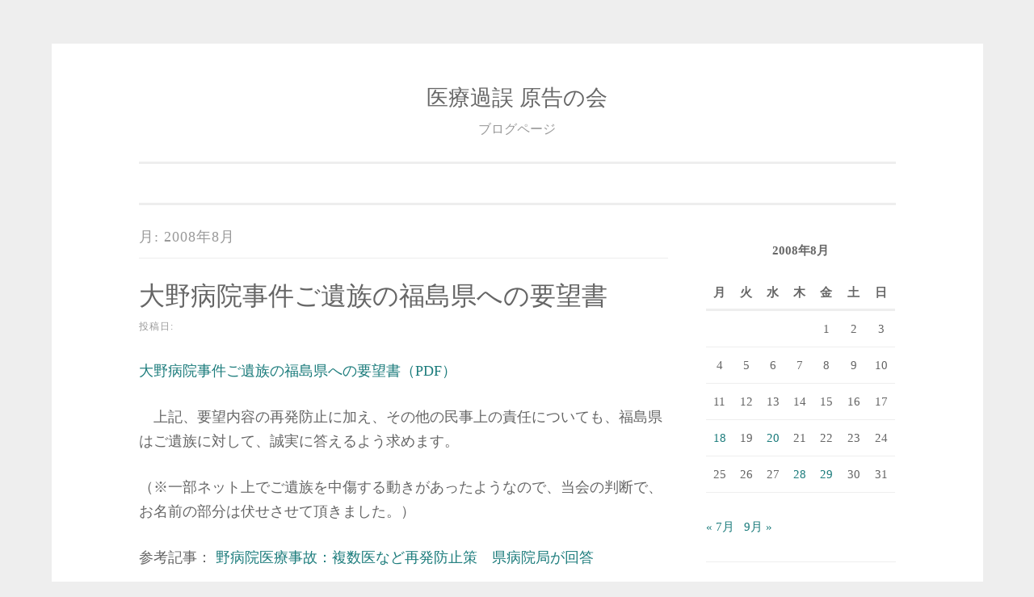

--- FILE ---
content_type: text/html; charset=UTF-8
request_url: https://genkoku.net/wp2/2008/08/
body_size: 54373
content:
<!DOCTYPE html>
<html lang="ja">
<head>
<meta charset="UTF-8">
<meta name="viewport" content="width=device-width, initial-scale=1">
<link rel="profile" href="http://gmpg.org/xfn/11">
<link rel="pingback" href="https://genkoku.net/wp2/xmlrpc.php">

<title>2008年8月 &#8211; 医療過誤 原告の会</title>
<meta name='robots' content='max-image-preview:large' />
<link rel='dns-prefetch' href='//s.w.org' />
<link rel="alternate" type="application/rss+xml" title="医療過誤 原告の会 &raquo; フィード" href="https://genkoku.net/wp2/feed/" />
<link rel="alternate" type="application/rss+xml" title="医療過誤 原告の会 &raquo; コメントフィード" href="https://genkoku.net/wp2/comments/feed/" />
<script type="text/javascript">
window._wpemojiSettings = {"baseUrl":"https:\/\/s.w.org\/images\/core\/emoji\/13.1.0\/72x72\/","ext":".png","svgUrl":"https:\/\/s.w.org\/images\/core\/emoji\/13.1.0\/svg\/","svgExt":".svg","source":{"concatemoji":"https:\/\/genkoku.net\/wp2\/wp-includes\/js\/wp-emoji-release.min.js?ver=5.9.12"}};
/*! This file is auto-generated */
!function(e,a,t){var n,r,o,i=a.createElement("canvas"),p=i.getContext&&i.getContext("2d");function s(e,t){var a=String.fromCharCode;p.clearRect(0,0,i.width,i.height),p.fillText(a.apply(this,e),0,0);e=i.toDataURL();return p.clearRect(0,0,i.width,i.height),p.fillText(a.apply(this,t),0,0),e===i.toDataURL()}function c(e){var t=a.createElement("script");t.src=e,t.defer=t.type="text/javascript",a.getElementsByTagName("head")[0].appendChild(t)}for(o=Array("flag","emoji"),t.supports={everything:!0,everythingExceptFlag:!0},r=0;r<o.length;r++)t.supports[o[r]]=function(e){if(!p||!p.fillText)return!1;switch(p.textBaseline="top",p.font="600 32px Arial",e){case"flag":return s([127987,65039,8205,9895,65039],[127987,65039,8203,9895,65039])?!1:!s([55356,56826,55356,56819],[55356,56826,8203,55356,56819])&&!s([55356,57332,56128,56423,56128,56418,56128,56421,56128,56430,56128,56423,56128,56447],[55356,57332,8203,56128,56423,8203,56128,56418,8203,56128,56421,8203,56128,56430,8203,56128,56423,8203,56128,56447]);case"emoji":return!s([10084,65039,8205,55357,56613],[10084,65039,8203,55357,56613])}return!1}(o[r]),t.supports.everything=t.supports.everything&&t.supports[o[r]],"flag"!==o[r]&&(t.supports.everythingExceptFlag=t.supports.everythingExceptFlag&&t.supports[o[r]]);t.supports.everythingExceptFlag=t.supports.everythingExceptFlag&&!t.supports.flag,t.DOMReady=!1,t.readyCallback=function(){t.DOMReady=!0},t.supports.everything||(n=function(){t.readyCallback()},a.addEventListener?(a.addEventListener("DOMContentLoaded",n,!1),e.addEventListener("load",n,!1)):(e.attachEvent("onload",n),a.attachEvent("onreadystatechange",function(){"complete"===a.readyState&&t.readyCallback()})),(n=t.source||{}).concatemoji?c(n.concatemoji):n.wpemoji&&n.twemoji&&(c(n.twemoji),c(n.wpemoji)))}(window,document,window._wpemojiSettings);
</script>
<style type="text/css">
img.wp-smiley,
img.emoji {
	display: inline !important;
	border: none !important;
	box-shadow: none !important;
	height: 1em !important;
	width: 1em !important;
	margin: 0 0.07em !important;
	vertical-align: -0.1em !important;
	background: none !important;
	padding: 0 !important;
}
</style>
	<link rel='stylesheet' id='wp-block-library-css'  href='https://genkoku.net/wp2/wp-includes/css/dist/block-library/style.min.css?ver=5.9.12' type='text/css' media='all' />
<style id='global-styles-inline-css' type='text/css'>
body{--wp--preset--color--black: #000000;--wp--preset--color--cyan-bluish-gray: #abb8c3;--wp--preset--color--white: #ffffff;--wp--preset--color--pale-pink: #f78da7;--wp--preset--color--vivid-red: #cf2e2e;--wp--preset--color--luminous-vivid-orange: #ff6900;--wp--preset--color--luminous-vivid-amber: #fcb900;--wp--preset--color--light-green-cyan: #7bdcb5;--wp--preset--color--vivid-green-cyan: #00d084;--wp--preset--color--pale-cyan-blue: #8ed1fc;--wp--preset--color--vivid-cyan-blue: #0693e3;--wp--preset--color--vivid-purple: #9b51e0;--wp--preset--gradient--vivid-cyan-blue-to-vivid-purple: linear-gradient(135deg,rgba(6,147,227,1) 0%,rgb(155,81,224) 100%);--wp--preset--gradient--light-green-cyan-to-vivid-green-cyan: linear-gradient(135deg,rgb(122,220,180) 0%,rgb(0,208,130) 100%);--wp--preset--gradient--luminous-vivid-amber-to-luminous-vivid-orange: linear-gradient(135deg,rgba(252,185,0,1) 0%,rgba(255,105,0,1) 100%);--wp--preset--gradient--luminous-vivid-orange-to-vivid-red: linear-gradient(135deg,rgba(255,105,0,1) 0%,rgb(207,46,46) 100%);--wp--preset--gradient--very-light-gray-to-cyan-bluish-gray: linear-gradient(135deg,rgb(238,238,238) 0%,rgb(169,184,195) 100%);--wp--preset--gradient--cool-to-warm-spectrum: linear-gradient(135deg,rgb(74,234,220) 0%,rgb(151,120,209) 20%,rgb(207,42,186) 40%,rgb(238,44,130) 60%,rgb(251,105,98) 80%,rgb(254,248,76) 100%);--wp--preset--gradient--blush-light-purple: linear-gradient(135deg,rgb(255,206,236) 0%,rgb(152,150,240) 100%);--wp--preset--gradient--blush-bordeaux: linear-gradient(135deg,rgb(254,205,165) 0%,rgb(254,45,45) 50%,rgb(107,0,62) 100%);--wp--preset--gradient--luminous-dusk: linear-gradient(135deg,rgb(255,203,112) 0%,rgb(199,81,192) 50%,rgb(65,88,208) 100%);--wp--preset--gradient--pale-ocean: linear-gradient(135deg,rgb(255,245,203) 0%,rgb(182,227,212) 50%,rgb(51,167,181) 100%);--wp--preset--gradient--electric-grass: linear-gradient(135deg,rgb(202,248,128) 0%,rgb(113,206,126) 100%);--wp--preset--gradient--midnight: linear-gradient(135deg,rgb(2,3,129) 0%,rgb(40,116,252) 100%);--wp--preset--duotone--dark-grayscale: url('#wp-duotone-dark-grayscale');--wp--preset--duotone--grayscale: url('#wp-duotone-grayscale');--wp--preset--duotone--purple-yellow: url('#wp-duotone-purple-yellow');--wp--preset--duotone--blue-red: url('#wp-duotone-blue-red');--wp--preset--duotone--midnight: url('#wp-duotone-midnight');--wp--preset--duotone--magenta-yellow: url('#wp-duotone-magenta-yellow');--wp--preset--duotone--purple-green: url('#wp-duotone-purple-green');--wp--preset--duotone--blue-orange: url('#wp-duotone-blue-orange');--wp--preset--font-size--small: 13px;--wp--preset--font-size--medium: 20px;--wp--preset--font-size--large: 36px;--wp--preset--font-size--x-large: 42px;}.has-black-color{color: var(--wp--preset--color--black) !important;}.has-cyan-bluish-gray-color{color: var(--wp--preset--color--cyan-bluish-gray) !important;}.has-white-color{color: var(--wp--preset--color--white) !important;}.has-pale-pink-color{color: var(--wp--preset--color--pale-pink) !important;}.has-vivid-red-color{color: var(--wp--preset--color--vivid-red) !important;}.has-luminous-vivid-orange-color{color: var(--wp--preset--color--luminous-vivid-orange) !important;}.has-luminous-vivid-amber-color{color: var(--wp--preset--color--luminous-vivid-amber) !important;}.has-light-green-cyan-color{color: var(--wp--preset--color--light-green-cyan) !important;}.has-vivid-green-cyan-color{color: var(--wp--preset--color--vivid-green-cyan) !important;}.has-pale-cyan-blue-color{color: var(--wp--preset--color--pale-cyan-blue) !important;}.has-vivid-cyan-blue-color{color: var(--wp--preset--color--vivid-cyan-blue) !important;}.has-vivid-purple-color{color: var(--wp--preset--color--vivid-purple) !important;}.has-black-background-color{background-color: var(--wp--preset--color--black) !important;}.has-cyan-bluish-gray-background-color{background-color: var(--wp--preset--color--cyan-bluish-gray) !important;}.has-white-background-color{background-color: var(--wp--preset--color--white) !important;}.has-pale-pink-background-color{background-color: var(--wp--preset--color--pale-pink) !important;}.has-vivid-red-background-color{background-color: var(--wp--preset--color--vivid-red) !important;}.has-luminous-vivid-orange-background-color{background-color: var(--wp--preset--color--luminous-vivid-orange) !important;}.has-luminous-vivid-amber-background-color{background-color: var(--wp--preset--color--luminous-vivid-amber) !important;}.has-light-green-cyan-background-color{background-color: var(--wp--preset--color--light-green-cyan) !important;}.has-vivid-green-cyan-background-color{background-color: var(--wp--preset--color--vivid-green-cyan) !important;}.has-pale-cyan-blue-background-color{background-color: var(--wp--preset--color--pale-cyan-blue) !important;}.has-vivid-cyan-blue-background-color{background-color: var(--wp--preset--color--vivid-cyan-blue) !important;}.has-vivid-purple-background-color{background-color: var(--wp--preset--color--vivid-purple) !important;}.has-black-border-color{border-color: var(--wp--preset--color--black) !important;}.has-cyan-bluish-gray-border-color{border-color: var(--wp--preset--color--cyan-bluish-gray) !important;}.has-white-border-color{border-color: var(--wp--preset--color--white) !important;}.has-pale-pink-border-color{border-color: var(--wp--preset--color--pale-pink) !important;}.has-vivid-red-border-color{border-color: var(--wp--preset--color--vivid-red) !important;}.has-luminous-vivid-orange-border-color{border-color: var(--wp--preset--color--luminous-vivid-orange) !important;}.has-luminous-vivid-amber-border-color{border-color: var(--wp--preset--color--luminous-vivid-amber) !important;}.has-light-green-cyan-border-color{border-color: var(--wp--preset--color--light-green-cyan) !important;}.has-vivid-green-cyan-border-color{border-color: var(--wp--preset--color--vivid-green-cyan) !important;}.has-pale-cyan-blue-border-color{border-color: var(--wp--preset--color--pale-cyan-blue) !important;}.has-vivid-cyan-blue-border-color{border-color: var(--wp--preset--color--vivid-cyan-blue) !important;}.has-vivid-purple-border-color{border-color: var(--wp--preset--color--vivid-purple) !important;}.has-vivid-cyan-blue-to-vivid-purple-gradient-background{background: var(--wp--preset--gradient--vivid-cyan-blue-to-vivid-purple) !important;}.has-light-green-cyan-to-vivid-green-cyan-gradient-background{background: var(--wp--preset--gradient--light-green-cyan-to-vivid-green-cyan) !important;}.has-luminous-vivid-amber-to-luminous-vivid-orange-gradient-background{background: var(--wp--preset--gradient--luminous-vivid-amber-to-luminous-vivid-orange) !important;}.has-luminous-vivid-orange-to-vivid-red-gradient-background{background: var(--wp--preset--gradient--luminous-vivid-orange-to-vivid-red) !important;}.has-very-light-gray-to-cyan-bluish-gray-gradient-background{background: var(--wp--preset--gradient--very-light-gray-to-cyan-bluish-gray) !important;}.has-cool-to-warm-spectrum-gradient-background{background: var(--wp--preset--gradient--cool-to-warm-spectrum) !important;}.has-blush-light-purple-gradient-background{background: var(--wp--preset--gradient--blush-light-purple) !important;}.has-blush-bordeaux-gradient-background{background: var(--wp--preset--gradient--blush-bordeaux) !important;}.has-luminous-dusk-gradient-background{background: var(--wp--preset--gradient--luminous-dusk) !important;}.has-pale-ocean-gradient-background{background: var(--wp--preset--gradient--pale-ocean) !important;}.has-electric-grass-gradient-background{background: var(--wp--preset--gradient--electric-grass) !important;}.has-midnight-gradient-background{background: var(--wp--preset--gradient--midnight) !important;}.has-small-font-size{font-size: var(--wp--preset--font-size--small) !important;}.has-medium-font-size{font-size: var(--wp--preset--font-size--medium) !important;}.has-large-font-size{font-size: var(--wp--preset--font-size--large) !important;}.has-x-large-font-size{font-size: var(--wp--preset--font-size--x-large) !important;}
</style>
<link rel='stylesheet' id='sosimple-style-css'  href='https://genkoku.net/wp2/wp-content/themes/sosimple/style.css?ver=5.9.12' type='text/css' media='all' />
<link rel='stylesheet' id='genericons-css'  href='https://genkoku.net/wp2/wp-content/themes/sosimple/genericons/genericons.css?ver=3.0.3' type='text/css' media='all' />
<script type='text/javascript' src='https://genkoku.net/wp2/wp-includes/js/jquery/jquery.min.js?ver=3.6.0' id='jquery-core-js'></script>
<script type='text/javascript' src='https://genkoku.net/wp2/wp-includes/js/jquery/jquery-migrate.min.js?ver=3.3.2' id='jquery-migrate-js'></script>
<link rel="https://api.w.org/" href="https://genkoku.net/wp2/wp-json/" /><link rel="EditURI" type="application/rsd+xml" title="RSD" href="https://genkoku.net/wp2/xmlrpc.php?rsd" />
<link rel="wlwmanifest" type="application/wlwmanifest+xml" href="https://genkoku.net/wp2/wp-includes/wlwmanifest.xml" /> 
<meta name="generator" content="WordPress 5.9.12" />
<style type="text/css">.recentcomments a{display:inline !important;padding:0 !important;margin:0 !important;}</style></head>

<body class="archive date">
<div id="page" class="hfeed site">
	<a class="skip-link screen-reader-text" href="#content">コンテンツへスキップ</a>

	<header id="masthead" class="site-header" role="banner">
		<div class="site-branding">
						
						    <hgroup>
			        <h1 class='site-title'><a href='https://genkoku.net/wp2/' title='医療過誤 原告の会' rel='home'>医療過誤 原告の会</a></h1>
			        <h2 class='site-description'>ブログページ</h2>
			    </hgroup>
					</div><!-- .site-branding -->

		<nav id="site-navigation" class="main-navigation" role="navigation">
			<button class="menu-toggle" aria-controls="primary-menu" aria-expanded="false">メインメニュー</button>
			<div id="primary-menu" class="menu"></div>
		</nav><!-- #site-navigation -->
	</header><!-- #masthead -->

	<div class="sosimple-breadcrumbs">
			</div><!-- .sosimple-breadcrumbs -->

	

	<div id="content" class="site-content">

	<div id="primary" class="content-area">
		<main id="main" class="site-main" role="main">

		
			<header class="page-header">
				<h1 class="page-title">月: <span>2008年8月</span></h1>			</header><!-- .page-header -->

						
				
<article id="post-127" class="post-127 post type-post status-publish format-standard hentry category-3">
	<header class="entry-header">
		<h1 class="entry-title"><a href="https://genkoku.net/wp2/2008/08/29/%e5%a4%a7%e9%87%8e%e7%97%85%e9%99%a2%e4%ba%8b%e4%bb%b6%e3%81%94%e9%81%ba%e6%97%8f%e3%81%ae%e7%a6%8f%e5%b3%b6%e7%9c%8c%e3%81%b8%e3%81%ae%e8%a6%81%e6%9c%9b%e6%9b%b8/" rel="bookmark">大野病院事件ご遺族の福島県への要望書</a></h1>
				<div class="entry-meta">
			<span class="posted-on">投稿日: <a href="https://genkoku.net/wp2/2008/08/29/%e5%a4%a7%e9%87%8e%e7%97%85%e9%99%a2%e4%ba%8b%e4%bb%b6%e3%81%94%e9%81%ba%e6%97%8f%e3%81%ae%e7%a6%8f%e5%b3%b6%e7%9c%8c%e3%81%b8%e3%81%ae%e8%a6%81%e6%9c%9b%e6%9b%b8/" rel="bookmark"><time class="entry-date published updated" datetime="2008-08-29T22:18:53+09:00">2008年8月29日</time></a></span><span class="byline"> 投稿者: <span class="author vcard"><a class="url fn n" href="https://genkoku.net/wp2/author/genkoku/">genkoku</a></span></span>		</div><!-- .entry-meta -->
			</header><!-- .entry-header -->
		<div class="entry-content">

	<p><a href="http://genkoku.net/wp/wp-content/uploads/2008/08/ono.pdf" target="_blank">大野病院事件ご遺族の福島県への要望書（PDF）</a></p>
<p>　上記、要望内容の再発防止に加え、その他の民事上の責任についても、福島県はご遺族に対して、誠実に答えるよう求めます。</p>
<p>（※一部ネット上でご遺族を中傷する動きがあったようなので、当会の判断で、お名前の部分は伏せさせて頂きました。）</p>
<p>参考記事： <a href="http://mainichi.jp/area/fukushima/news/20081017ddlk07040179000c.html" target="_blank">野病院医療事故：複数医など再発防止策　県病院局が回答</a></p>
			</div><!-- .entry-content -->

	<footer class="entry-footer">
		<span class="cat-links">カテゴリー: <a href="https://genkoku.net/wp2/category/%e3%82%aa%e3%83%94%e3%83%8b%e3%82%aa%e3%83%b3/" rel="category tag">オピニオン</a></span><span class="comments-link"><a href="https://genkoku.net/wp2/2008/08/29/%e5%a4%a7%e9%87%8e%e7%97%85%e9%99%a2%e4%ba%8b%e4%bb%b6%e3%81%94%e9%81%ba%e6%97%8f%e3%81%ae%e7%a6%8f%e5%b3%b6%e7%9c%8c%e3%81%b8%e3%81%ae%e8%a6%81%e6%9c%9b%e6%9b%b8/#comments">41件のコメント</a></span>	</footer><!-- .entry-footer -->
</article><!-- #post-## -->

			
				
<article id="post-125" class="post-125 post type-post status-publish format-standard hentry category-3 category-11 category-12">
	<header class="entry-header">
		<h1 class="entry-title"><a href="https://genkoku.net/wp2/2008/08/28/%e5%85%ac%e6%ad%a3%e4%b8%ad%e7%ab%8b%e3%81%aa%e5%8c%bb%e7%99%82%e4%ba%8b%e6%95%85%e3%81%ae%e5%8e%9f%e5%9b%a0%e8%aa%bf%e6%9f%bb%e3%83%bb%e5%86%8d%e7%99%ba%e9%98%b2%e6%ad%a2%e5%88%b6%e5%ba%a6%e3%81%ae/" rel="bookmark">公正中立な医療事故の原因調査・再発防止制度の早期設立を、舛添要一厚生労働大臣に要請しました。</a></h1>
				<div class="entry-meta">
			<span class="posted-on">投稿日: <a href="https://genkoku.net/wp2/2008/08/28/%e5%85%ac%e6%ad%a3%e4%b8%ad%e7%ab%8b%e3%81%aa%e5%8c%bb%e7%99%82%e4%ba%8b%e6%95%85%e3%81%ae%e5%8e%9f%e5%9b%a0%e8%aa%bf%e6%9f%bb%e3%83%bb%e5%86%8d%e7%99%ba%e9%98%b2%e6%ad%a2%e5%88%b6%e5%ba%a6%e3%81%ae/" rel="bookmark"><time class="entry-date published updated" datetime="2008-08-28T15:50:04+09:00">2008年8月28日</time></a></span><span class="byline"> 投稿者: <span class="author vcard"><a class="url fn n" href="https://genkoku.net/wp2/author/genkoku/">genkoku</a></span></span>		</div><!-- .entry-meta -->
			</header><!-- .entry-header -->
		<div class="entry-content">

	<p>27日、 本会と医療事故市民オンブズマン・メディオ、医療情報の公開・開示を求める市民の会、医療の良心を守る市民の会、陣痛促進剤による被害を考える会、東京女子医大病院 患者家族連絡会の６団体は、大野病院事件のご遺族と共に舛添要一厚生労働大臣に面会し、公正中立な医療事故の原因調査・再発防止制度の早期設立を要請しました。</p>
<p align="center"><a href="http://www.genkoku.jp/uploads/c8eec9af6fb0_DE4B/080827164516.jpg"><img style="border-top-width: 0px; border-left-width: 0px; border-bottom-width: 0px; border-right-width: 0px" height="184" alt="要望を受け取る舛添大臣" src="http://www.genkoku.jp/uploads/c8eec9af6fb0_DE4B/080827164516_thumb.jpg" width="244" border="0"/></a></p>
<p>本会会長の宮脇は大臣に、<br />　<strong>「診療行為により予期しない結果が生じた場合、本来医療機関に原因調査と患者・遺族への説明責任があるにも関わらず、これらの責任が不十分な医療機関は、いまだに存在しています。<br />　公的な原因調査のシステムが存在しないために、納得いく説明を得られなかった患者・遺族は、やむおえず裁判に追い込まれています。<br />　ところが民事裁判においては、もともと医療機関にあった説明責任が、（通常）専門知識も証拠を集める能力もない患者・遺族に、立証責任という形で転嫁されるため、たとえ医療ミスによる被害であっても、立証できず涙をのむ患者・遺族が出ています。<br />　公的な原因調査のシステムが設立されることによって、正確な事実認定と、再発防止、医療過誤と判明した場合の適切な補償が、裁判に至る前に行われ、患者の納得</strong><strong>、およびその結果として、医療訴訟が減ることを切に期待しています。」<br /></strong>と伝えました。</p>
<p>舛添大臣からは、医療安全調査委員会設置法案を、秋の臨時国会で、議員立法の形で提出したいとの回答があり、「最初から１００％（の制度）にならないかもしれないが、早期に動かして、医師や患者の意見を取り入れながら、少しでもいい制度にしていきたい。」と、<strong>制度実現へ強い意欲</strong>を示されました。</p>
<p align="center"><a href="http://www.genkoku.jp/uploads/c8eec9af6fb0_DE4B/080827164842.jpg"><img loading="lazy" style="border-top-width: 0px; border-left-width: 0px; border-bottom-width: 0px; border-right-width: 0px" height="184" alt="制度実現へ強い意欲を表す舛添大臣" src="http://www.genkoku.jp/uploads/c8eec9af6fb0_DE4B/080827164842_thumb.jpg" width="244" border="0"/></a></p>
			</div><!-- .entry-content -->

	<footer class="entry-footer">
		<span class="cat-links">カテゴリー: <a href="https://genkoku.net/wp2/category/%e3%82%aa%e3%83%94%e3%83%8b%e3%82%aa%e3%83%b3/" rel="category tag">オピニオン</a>・<a href="https://genkoku.net/wp2/category/%e5%8c%bb%e7%99%82%e4%ba%8b%e6%95%85%e8%aa%bf/" rel="category tag">医療事故調</a>・<a href="https://genkoku.net/wp2/category/%e5%8e%9a%e5%8a%b4%e7%9c%81/" rel="category tag">厚労省</a></span><span class="comments-link"><a href="https://genkoku.net/wp2/2008/08/28/%e5%85%ac%e6%ad%a3%e4%b8%ad%e7%ab%8b%e3%81%aa%e5%8c%bb%e7%99%82%e4%ba%8b%e6%95%85%e3%81%ae%e5%8e%9f%e5%9b%a0%e8%aa%bf%e6%9f%bb%e3%83%bb%e5%86%8d%e7%99%ba%e9%98%b2%e6%ad%a2%e5%88%b6%e5%ba%a6%e3%81%ae/#comments">2件のコメント</a></span>	</footer><!-- .entry-footer -->
</article><!-- #post-## -->

			
				
<article id="post-124" class="post-124 post type-post status-publish format-standard hentry category-3 category-6 category-9 category-15">
	<header class="entry-header">
		<h1 class="entry-title"><a href="https://genkoku.net/wp2/2008/08/20/%e7%a6%8f%e5%b3%b6%e7%9c%8c%e7%ab%8b%e5%a4%a7%e9%87%8e%e7%97%85%e9%99%a2%e7%94%a3%e5%a9%a6%e4%ba%ba%e7%a7%91%e4%ba%8b%e4%bb%b6%e3%81%ab%e3%81%a4%e3%81%84%e3%81%a6%e3%81%ae%e3%82%b3%e3%83%a1%e3%83%b3/" rel="bookmark">福島県立大野病院 産婦人科事件についてのコメント</a></h1>
				<div class="entry-meta">
			<span class="posted-on">投稿日: <a href="https://genkoku.net/wp2/2008/08/20/%e7%a6%8f%e5%b3%b6%e7%9c%8c%e7%ab%8b%e5%a4%a7%e9%87%8e%e7%97%85%e9%99%a2%e7%94%a3%e5%a9%a6%e4%ba%ba%e7%a7%91%e4%ba%8b%e4%bb%b6%e3%81%ab%e3%81%a4%e3%81%84%e3%81%a6%e3%81%ae%e3%82%b3%e3%83%a1%e3%83%b3/" rel="bookmark"><time class="entry-date published updated" datetime="2008-08-20T16:47:54+09:00">2008年8月20日</time></a></span><span class="byline"> 投稿者: <span class="author vcard"><a class="url fn n" href="https://genkoku.net/wp2/author/genkoku/">genkoku</a></span></span>		</div><!-- .entry-meta -->
			</header><!-- .entry-header -->
		<div class="entry-content">

	<p>大野病院事件についてマスコミよりコメントを求められたため、下記のように答えました。</p>
<hr />
<div align="right">
<p>2008年8月20日<br />医療過誤原告の会<br />会長　宮脇正和</p>
</div>
<p>① 私は1983年に娘を医療過誤で亡くし、10年間の医療過誤裁判の後、病院側の全面謝罪で和解しました。　医療過誤原告の会の会員は、医療被害者として、これまで医療事故の際の説明や、医療過誤裁判の場で、カルテの改ざんや、証拠のねつ造・隠蔽、医療者の事実と全く異なるウソの証言に少なからず遭遇し、医療界に対する信頼を打ち砕かれてきました。</p>
<p>② 私たち被害者の願いは、「医療事故の事実から真摯に学び、事故の再発防止に役立てていただきたい」と言うことです。</p>
<p>③ 無罪判決ではあるが、裁判の過程で事故調査委員会報告以上に、事故の真相が明らかになった意義は大きい。</p>
<p>④ 判決結果は、医療界が今回の事件から謙虚に教訓を受け止めることになるか、心配している。</p>
<p>⑤ 国民が望んでいることは、安全なお産であり、リスクが予想されるお産については、事前の対策（複数の医師体制、対応設備のある病院に送る、輸血の準備をしておく）をしっかりとることが、大野病院事件の最大の教訓ではないでしょうか。<br />　今後、医療界がお産における安産対策を一層進めることが、遺族や国民の願いに応えることではないか。</p>
<p>⑥ 医療関係者に望むことは、事故の事実を真摯に公表してほしい。そのことが患者と医療機関の、率直な信頼関係を築くことになり、はじめて、医療事故の教訓を、安全対策に生かせることにつながる。</p>
<p>⑦ 現在、医療安全調査委員会等、死因究明を行う第三者機関の設置法案が議論されているが、医療者が自律的に事故を教訓化することにより、国民の信頼を広げるよう期待している。</p>
			</div><!-- .entry-content -->

	<footer class="entry-footer">
		<span class="cat-links">カテゴリー: <a href="https://genkoku.net/wp2/category/%e3%82%aa%e3%83%94%e3%83%8b%e3%82%aa%e3%83%b3/" rel="category tag">オピニオン</a>・<a href="https://genkoku.net/wp2/category/%e3%83%9e%e3%82%b9%e3%82%b3%e3%83%9f/" rel="category tag">マスコミ</a>・<a href="https://genkoku.net/wp2/category/%e5%88%91%e4%ba%8b/" rel="category tag">刑事</a>・<a href="https://genkoku.net/wp2/category/%e8%a3%81%e5%88%a4/" rel="category tag">裁判</a></span><span class="comments-link"><a href="https://genkoku.net/wp2/2008/08/20/%e7%a6%8f%e5%b3%b6%e7%9c%8c%e7%ab%8b%e5%a4%a7%e9%87%8e%e7%97%85%e9%99%a2%e7%94%a3%e5%a9%a6%e4%ba%ba%e7%a7%91%e4%ba%8b%e4%bb%b6%e3%81%ab%e3%81%a4%e3%81%84%e3%81%a6%e3%81%ae%e3%82%b3%e3%83%a1%e3%83%b3/#comments">49件のコメント</a></span>	</footer><!-- .entry-footer -->
</article><!-- #post-## -->

			
				
<article id="post-123" class="post-123 post type-post status-publish format-standard hentry category-4 category-15">
	<header class="entry-header">
		<h1 class="entry-title"><a href="https://genkoku.net/wp2/2008/08/18/%e4%bc%9a%e5%93%a1%e3%82%88%e3%82%8a%e3%81%8a%e7%9f%a5%e3%82%89%e3%81%9b/" rel="bookmark">会員よりお知らせ</a></h1>
				<div class="entry-meta">
			<span class="posted-on">投稿日: <a href="https://genkoku.net/wp2/2008/08/18/%e4%bc%9a%e5%93%a1%e3%82%88%e3%82%8a%e3%81%8a%e7%9f%a5%e3%82%89%e3%81%9b/" rel="bookmark"><time class="entry-date published updated" datetime="2008-08-18T05:16:46+09:00">2008年8月18日</time></a></span><span class="byline"> 投稿者: <span class="author vcard"><a class="url fn n" href="https://genkoku.net/wp2/author/genkoku/">genkoku</a></span></span>		</div><!-- .entry-meta -->
			</header><!-- .entry-header -->
		<div class="entry-content">

	<p>会員より下記依頼がありましたので、ご案内します。</p>
<blockquote>
<p><u>傍聴のお願い</u></p>
<p>横浜市立大学附属病院を被告とする医療事故訴訟<br />原告側代表　斉藤正人（090－1106－6950）<u></u></p>
<p><u>証人尋問のお知らせ</u></p>
<p>１．場所：<br />横浜地方裁判所　５階５０３号法廷<br />（使用法廷は変わることがありますので、当日１階の掲示板でご確認ください）　</p>
<p>２．日時：<br />９月３日（水）午後１時２０分から（途中での出入りも可能）</p>
<p>３．内容：<br />１）原告の父斉藤正人への尋問　約60分<br />２）市大附属病院の医師への尋問　約120分<br />原告側弁護士　岡本秀雄　渡辺玲子　森田　明</p>
<p>平成８年６月１７日、娘瑞季（原告）が、けいれん重積発作のため、横浜市大附属浦舟病院に入院し、同年７月２６日に退院しました。しかし退院時には、重度の脳障害を負ってしまい、元気な時の面影はなくなってしまいました。いまも障害を抱えた生活が続いています。</p>
<p>病院側のつじつまの合わない説明にほんろうされ、平成１８年にようやく提訴に至りました。このたび上記のとおり証人尋問を行うことになりましたので、傍聴くださいますようお願いします。</p>
<p>裁判の争点</p>
<p>① 適切な治療を行わなかった過失</p>
<p>他病院から救急で転院してきたにもかかわらず、入院後症状を軽視して、けいれん重積発作が起きているにもかかわらず適切な治療を怠ったこと。けいれん重積発作があった６月１７日の段階で、ＩＣＵに移すなど速やかに対処すべきであった。</p>
<p>② 必要がないにもかかわらず危険性の高い治療を行った過失</p>
<p>被告病院は裁判で、入院後けいれん重積発作はなかったといい続けている。もしそうだとしたら、６月２０日段階で被告がネンブタール（薬品名ペントバルビタール）の持続点滴を開始したことは、同療法の危険性を無視するもので、適応を欠く治療。</p>
<p>③ 説明義務違反</p>
<p>被告病院は、原告の症状や行った治療についてほとんど説明をしていない。特に危険性が高く、症状の重いときにのみ行うネンブタール持続点滴療法を実施するについても、その場にいた原告の両親に何の説明もしていない。</p>
<p>事案の特徴</p>
<p>空白のカルテ</p>
<p>この事件で注目されるのは、カルテの初期の部分の記載が、まるでレポートの様にかかれており、書き直されたようになっていることです。また、重要な時期のカルテの記載が３日間にわたり白紙になっていることです。</p>
<p>原告の症状についての後日の説明も明確でなく、原告側が納得できないままに説明を拒否されてしまいました。裁判になると、それまで重症だといっていたのに、けいれん重積発作は一度もなかったと言い出すなど、一貫しない対応をしています。</p>
<p>医療か研究か</p>
<p>このケースは原告側の知らないうちに、学術論文に書かれて発表されています。治療のやり方自体、実験的なものだったのではないか研究材料にされたのではないかとの思いがあります。</p>
</blockquote>
			</div><!-- .entry-content -->

	<footer class="entry-footer">
		<span class="cat-links">カテゴリー: <a href="https://genkoku.net/wp2/category/%e3%81%8a%e7%9f%a5%e3%82%89%e3%81%9b/" rel="category tag">お知らせ</a>・<a href="https://genkoku.net/wp2/category/%e8%a3%81%e5%88%a4/" rel="category tag">裁判</a></span><span class="comments-link"><a href="https://genkoku.net/wp2/2008/08/18/%e4%bc%9a%e5%93%a1%e3%82%88%e3%82%8a%e3%81%8a%e7%9f%a5%e3%82%89%e3%81%9b/#respond">コメントを残す</a></span>	</footer><!-- .entry-footer -->
</article><!-- #post-## -->

			
			
		
		</main><!-- #main -->
	</div><!-- #primary -->


<div id="secondary" class="widget-area" role="complementary">
	<aside id="calendar-2" class="widget widget_calendar"><div id="calendar_wrap" class="calendar_wrap"><table id="wp-calendar" class="wp-calendar-table">
	<caption>2008年8月</caption>
	<thead>
	<tr>
		<th scope="col" title="月曜日">月</th>
		<th scope="col" title="火曜日">火</th>
		<th scope="col" title="水曜日">水</th>
		<th scope="col" title="木曜日">木</th>
		<th scope="col" title="金曜日">金</th>
		<th scope="col" title="土曜日">土</th>
		<th scope="col" title="日曜日">日</th>
	</tr>
	</thead>
	<tbody>
	<tr>
		<td colspan="4" class="pad">&nbsp;</td><td>1</td><td>2</td><td>3</td>
	</tr>
	<tr>
		<td>4</td><td>5</td><td>6</td><td>7</td><td>8</td><td>9</td><td>10</td>
	</tr>
	<tr>
		<td>11</td><td>12</td><td>13</td><td>14</td><td>15</td><td>16</td><td>17</td>
	</tr>
	<tr>
		<td><a href="https://genkoku.net/wp2/2008/08/18/" aria-label="2008年8月18日 に投稿を公開">18</a></td><td>19</td><td><a href="https://genkoku.net/wp2/2008/08/20/" aria-label="2008年8月20日 に投稿を公開">20</a></td><td>21</td><td>22</td><td>23</td><td>24</td>
	</tr>
	<tr>
		<td>25</td><td>26</td><td>27</td><td><a href="https://genkoku.net/wp2/2008/08/28/" aria-label="2008年8月28日 に投稿を公開">28</a></td><td><a href="https://genkoku.net/wp2/2008/08/29/" aria-label="2008年8月29日 に投稿を公開">29</a></td><td>30</td><td>31</td>
	</tr>
	</tbody>
	</table><nav aria-label="前と次の月" class="wp-calendar-nav">
		<span class="wp-calendar-nav-prev"><a href="https://genkoku.net/wp2/2008/07/">&laquo; 7月</a></span>
		<span class="pad">&nbsp;</span>
		<span class="wp-calendar-nav-next"><a href="https://genkoku.net/wp2/2008/09/">9月 &raquo;</a></span>
	</nav></div></aside><aside id="search-2" class="widget widget_search"><form role="search" method="get" class="search-form" action="https://genkoku.net/wp2/">
				<label>
					<span class="screen-reader-text">検索:</span>
					<input type="search" class="search-field" placeholder="検索&hellip;" value="" name="s" />
				</label>
				<input type="submit" class="search-submit" value="検索" />
			</form></aside>
		<aside id="recent-posts-2" class="widget widget_recent_entries">
		<h1 class="widget-title">最近の投稿</h1>
		<ul>
											<li>
					<a href="https://genkoku.net/wp2/2026/01/05/%ef%bc%91%e6%9c%88%e4%bb%a5%e9%99%8d%e3%81%ae%e9%9b%86%e4%bc%9a%ef%bd%a5%e3%82%a4%e3%83%99%e3%83%b3%e3%83%88%e3%81%ae%e3%81%8a%e7%9f%a5%e3%82%89%e3%81%9b-6/">１月以降の集会･イベントのお知らせ</a>
											<span class="post-date">2026年1月5日</span>
									</li>
											<li>
					<a href="https://genkoku.net/wp2/2025/12/08/%ef%bc%91%ef%bc%92%e6%9c%88%e4%bb%a5%e9%99%8d%e3%81%ae%e9%9b%86%e4%bc%9a%ef%bd%a5%e3%82%a4%e3%83%99%e3%83%b3%e3%83%88%e3%81%ae%e3%81%8a%e7%9f%a5%e3%82%89%e3%81%9b-6/">１２月以降の集会･イベントのお知らせ</a>
											<span class="post-date">2025年12月8日</span>
									</li>
											<li>
					<a href="https://genkoku.net/wp2/2025/10/14/%e8%a3%81%e5%88%a4%e5%82%8d%e8%81%b4%e6%94%af%e6%8f%b4%e3%81%ae%e3%81%8a%e9%a1%98%e3%81%84%ef%bc%88%ef%bc%91%ef%bc%91%e6%9c%88%e4%bb%a5%e9%99%8d%ef%bc%89-6/">裁判傍聴支援のお願い（１２月以降）</a>
											<span class="post-date">2025年10月14日</span>
									</li>
											<li>
					<a href="https://genkoku.net/wp2/2025/10/14/%ef%bc%91%ef%bc%91%e6%9c%88%e4%bb%a5%e9%99%8d%e3%81%ae%e9%9b%86%e4%bc%9a%ef%bd%a5%e3%82%a4%e3%83%99%e3%83%b3%e3%83%88%e3%81%ae%e3%81%8a%e7%9f%a5%e3%82%89%e3%81%9b-6/">１１月以降の集会･イベントのお知らせ</a>
											<span class="post-date">2025年10月14日</span>
									</li>
											<li>
					<a href="https://genkoku.net/wp2/2025/10/04/%e8%a3%81%e5%88%a4%e5%82%8d%e8%81%b4%e6%94%af%e6%8f%b4%e3%81%ae%e3%81%8a%e9%a1%98%e3%81%84%ef%bc%88%ef%bc%91%ef%bc%90%e6%9c%88%e4%bb%a5%e9%99%8d%ef%bc%89-7/">裁判傍聴支援のお願い（１０月以降）</a>
											<span class="post-date">2025年10月4日</span>
									</li>
					</ul>

		</aside><aside id="recent-comments-2" class="widget widget_recent_comments"><h1 class="widget-title">最近のコメント</h1><ul id="recentcomments"><li class="recentcomments"><a href="https://genkoku.net/wp2/2013/10/07/%e8%a3%81%e5%88%a4%e5%82%8d%e8%81%b4%e3%81%ae%e3%81%8a%e9%a1%98%e3%81%84-3/#comment-728">裁判傍聴のお願い</a> に <span class="comment-author-link">伊藤武二</span> より</li><li class="recentcomments"><a href="https://genkoku.net/wp2/2009/04/03/%e5%8c%bb%e7%99%82%e8%a8%b4%e8%a8%9f%e3%81%af%e3%80%81%e8%aa%ac%e6%98%8e%e4%b8%8d%e8%b6%b3%e3%81%8c%e5%8e%9f%e5%9b%a0%e3%80%82%e6%82%a3%e8%80%85%e3%81%ae%e3%81%9b%e3%81%84%e3%81%98%e3%82%83%e3%81%aa/#comment-429">医療訴訟が起こるのは患者のせいじゃない。</a> に <span class="comment-author-link">ファッション</span> より</li><li class="recentcomments"><a href="https://genkoku.net/wp2/2008/03/14/%e4%bc%9a%e5%93%a1%e3%81%ae%e4%ba%8b%e4%bb%b6%e3%81%8c%e9%96%a2%e8%a5%bf%e3%83%86%e3%83%ac%e3%83%93%e3%81%a7%e7%89%b9%e9%9b%86/#comment-29">会員の事件が関西テレビ「スーパーニュースアンカー」で特集</a> に <span class="comment-author-link">財布 店舗</span> より</li><li class="recentcomments"><a href="https://genkoku.net/wp2/2009/06/15/%e5%8c%bb%e7%99%82%e8%a3%81%e5%88%a4%e3%81%a8%e5%8c%bb%e7%99%82%ef%bd%81%ef%bd%84%ef%bd%92%e3%81%ab%e3%81%a4%e3%81%84%e3%81%a6%e8%80%83%e3%81%88%e3%82%8b%e3%82%b7%e3%83%b3%e3%83%9d%e3%82%b8%e3%82%a6/#comment-453">医療裁判と医療ＡＤＲについて考えるシンポジウム</a> に <span class="comment-author-link">クリチャンルブタン</span> より</li><li class="recentcomments"><a href="https://genkoku.net/wp2/2013/06/24/6%e6%9c%88%e5%8c%bb%e7%99%82%e7%89%88%e4%ba%8b%e6%95%85%e8%aa%bf%e7%bd%b2%e5%90%8d%e3%83%bb%e5%ae%a3%e4%bc%9d%e3%81%ae%e3%81%8a%e7%9f%a5%e3%82%89%e3%81%9b/#comment-727">6月医療版事故調署名・宣伝の報告</a> に <span class="comment-author-link">石原 勝馬</span> より</li></ul></aside><aside id="archives-2" class="widget widget_archive"><h1 class="widget-title">アーカイブ</h1>
			<ul>
					<li><a href='https://genkoku.net/wp2/2026/01/'>2026年1月</a></li>
	<li><a href='https://genkoku.net/wp2/2025/12/'>2025年12月</a></li>
	<li><a href='https://genkoku.net/wp2/2025/10/'>2025年10月</a></li>
	<li><a href='https://genkoku.net/wp2/2025/09/'>2025年9月</a></li>
	<li><a href='https://genkoku.net/wp2/2025/07/'>2025年7月</a></li>
	<li><a href='https://genkoku.net/wp2/2025/06/'>2025年6月</a></li>
	<li><a href='https://genkoku.net/wp2/2025/05/'>2025年5月</a></li>
	<li><a href='https://genkoku.net/wp2/2025/03/'>2025年3月</a></li>
	<li><a href='https://genkoku.net/wp2/2025/02/'>2025年2月</a></li>
	<li><a href='https://genkoku.net/wp2/2025/01/'>2025年1月</a></li>
	<li><a href='https://genkoku.net/wp2/2024/11/'>2024年11月</a></li>
	<li><a href='https://genkoku.net/wp2/2024/10/'>2024年10月</a></li>
	<li><a href='https://genkoku.net/wp2/2024/09/'>2024年9月</a></li>
	<li><a href='https://genkoku.net/wp2/2024/08/'>2024年8月</a></li>
	<li><a href='https://genkoku.net/wp2/2024/07/'>2024年7月</a></li>
	<li><a href='https://genkoku.net/wp2/2024/06/'>2024年6月</a></li>
	<li><a href='https://genkoku.net/wp2/2024/05/'>2024年5月</a></li>
	<li><a href='https://genkoku.net/wp2/2024/04/'>2024年4月</a></li>
	<li><a href='https://genkoku.net/wp2/2024/03/'>2024年3月</a></li>
	<li><a href='https://genkoku.net/wp2/2024/01/'>2024年1月</a></li>
	<li><a href='https://genkoku.net/wp2/2023/12/'>2023年12月</a></li>
	<li><a href='https://genkoku.net/wp2/2023/11/'>2023年11月</a></li>
	<li><a href='https://genkoku.net/wp2/2023/10/'>2023年10月</a></li>
	<li><a href='https://genkoku.net/wp2/2023/09/'>2023年9月</a></li>
	<li><a href='https://genkoku.net/wp2/2023/08/'>2023年8月</a></li>
	<li><a href='https://genkoku.net/wp2/2023/07/'>2023年7月</a></li>
	<li><a href='https://genkoku.net/wp2/2023/06/'>2023年6月</a></li>
	<li><a href='https://genkoku.net/wp2/2023/04/'>2023年4月</a></li>
	<li><a href='https://genkoku.net/wp2/2023/03/'>2023年3月</a></li>
	<li><a href='https://genkoku.net/wp2/2023/02/'>2023年2月</a></li>
	<li><a href='https://genkoku.net/wp2/2023/01/'>2023年1月</a></li>
	<li><a href='https://genkoku.net/wp2/2022/12/'>2022年12月</a></li>
	<li><a href='https://genkoku.net/wp2/2022/11/'>2022年11月</a></li>
	<li><a href='https://genkoku.net/wp2/2022/10/'>2022年10月</a></li>
	<li><a href='https://genkoku.net/wp2/2022/09/'>2022年9月</a></li>
	<li><a href='https://genkoku.net/wp2/2022/07/'>2022年7月</a></li>
	<li><a href='https://genkoku.net/wp2/2022/06/'>2022年6月</a></li>
	<li><a href='https://genkoku.net/wp2/2022/05/'>2022年5月</a></li>
	<li><a href='https://genkoku.net/wp2/2022/04/'>2022年4月</a></li>
	<li><a href='https://genkoku.net/wp2/2022/03/'>2022年3月</a></li>
	<li><a href='https://genkoku.net/wp2/2022/02/'>2022年2月</a></li>
	<li><a href='https://genkoku.net/wp2/2021/12/'>2021年12月</a></li>
	<li><a href='https://genkoku.net/wp2/2021/11/'>2021年11月</a></li>
	<li><a href='https://genkoku.net/wp2/2021/09/'>2021年9月</a></li>
	<li><a href='https://genkoku.net/wp2/2021/08/'>2021年8月</a></li>
	<li><a href='https://genkoku.net/wp2/2021/07/'>2021年7月</a></li>
	<li><a href='https://genkoku.net/wp2/2021/06/'>2021年6月</a></li>
	<li><a href='https://genkoku.net/wp2/2021/05/'>2021年5月</a></li>
	<li><a href='https://genkoku.net/wp2/2021/04/'>2021年4月</a></li>
	<li><a href='https://genkoku.net/wp2/2021/03/'>2021年3月</a></li>
	<li><a href='https://genkoku.net/wp2/2021/02/'>2021年2月</a></li>
	<li><a href='https://genkoku.net/wp2/2021/01/'>2021年1月</a></li>
	<li><a href='https://genkoku.net/wp2/2020/11/'>2020年11月</a></li>
	<li><a href='https://genkoku.net/wp2/2020/10/'>2020年10月</a></li>
	<li><a href='https://genkoku.net/wp2/2020/09/'>2020年9月</a></li>
	<li><a href='https://genkoku.net/wp2/2020/08/'>2020年8月</a></li>
	<li><a href='https://genkoku.net/wp2/2020/07/'>2020年7月</a></li>
	<li><a href='https://genkoku.net/wp2/2020/06/'>2020年6月</a></li>
	<li><a href='https://genkoku.net/wp2/2020/05/'>2020年5月</a></li>
	<li><a href='https://genkoku.net/wp2/2020/03/'>2020年3月</a></li>
	<li><a href='https://genkoku.net/wp2/2020/02/'>2020年2月</a></li>
	<li><a href='https://genkoku.net/wp2/2020/01/'>2020年1月</a></li>
	<li><a href='https://genkoku.net/wp2/2019/12/'>2019年12月</a></li>
	<li><a href='https://genkoku.net/wp2/2019/11/'>2019年11月</a></li>
	<li><a href='https://genkoku.net/wp2/2019/10/'>2019年10月</a></li>
	<li><a href='https://genkoku.net/wp2/2019/09/'>2019年9月</a></li>
	<li><a href='https://genkoku.net/wp2/2019/08/'>2019年8月</a></li>
	<li><a href='https://genkoku.net/wp2/2019/07/'>2019年7月</a></li>
	<li><a href='https://genkoku.net/wp2/2019/06/'>2019年6月</a></li>
	<li><a href='https://genkoku.net/wp2/2019/04/'>2019年4月</a></li>
	<li><a href='https://genkoku.net/wp2/2019/03/'>2019年3月</a></li>
	<li><a href='https://genkoku.net/wp2/2019/02/'>2019年2月</a></li>
	<li><a href='https://genkoku.net/wp2/2019/01/'>2019年1月</a></li>
	<li><a href='https://genkoku.net/wp2/2018/12/'>2018年12月</a></li>
	<li><a href='https://genkoku.net/wp2/2018/11/'>2018年11月</a></li>
	<li><a href='https://genkoku.net/wp2/2018/10/'>2018年10月</a></li>
	<li><a href='https://genkoku.net/wp2/2018/09/'>2018年9月</a></li>
	<li><a href='https://genkoku.net/wp2/2018/08/'>2018年8月</a></li>
	<li><a href='https://genkoku.net/wp2/2018/07/'>2018年7月</a></li>
	<li><a href='https://genkoku.net/wp2/2018/06/'>2018年6月</a></li>
	<li><a href='https://genkoku.net/wp2/2018/04/'>2018年4月</a></li>
	<li><a href='https://genkoku.net/wp2/2018/03/'>2018年3月</a></li>
	<li><a href='https://genkoku.net/wp2/2018/02/'>2018年2月</a></li>
	<li><a href='https://genkoku.net/wp2/2018/01/'>2018年1月</a></li>
	<li><a href='https://genkoku.net/wp2/2017/12/'>2017年12月</a></li>
	<li><a href='https://genkoku.net/wp2/2017/11/'>2017年11月</a></li>
	<li><a href='https://genkoku.net/wp2/2017/10/'>2017年10月</a></li>
	<li><a href='https://genkoku.net/wp2/2017/09/'>2017年9月</a></li>
	<li><a href='https://genkoku.net/wp2/2017/08/'>2017年8月</a></li>
	<li><a href='https://genkoku.net/wp2/2017/07/'>2017年7月</a></li>
	<li><a href='https://genkoku.net/wp2/2017/06/'>2017年6月</a></li>
	<li><a href='https://genkoku.net/wp2/2017/05/'>2017年5月</a></li>
	<li><a href='https://genkoku.net/wp2/2017/04/'>2017年4月</a></li>
	<li><a href='https://genkoku.net/wp2/2017/03/'>2017年3月</a></li>
	<li><a href='https://genkoku.net/wp2/2017/02/'>2017年2月</a></li>
	<li><a href='https://genkoku.net/wp2/2017/01/'>2017年1月</a></li>
	<li><a href='https://genkoku.net/wp2/2016/12/'>2016年12月</a></li>
	<li><a href='https://genkoku.net/wp2/2016/11/'>2016年11月</a></li>
	<li><a href='https://genkoku.net/wp2/2016/10/'>2016年10月</a></li>
	<li><a href='https://genkoku.net/wp2/2016/09/'>2016年9月</a></li>
	<li><a href='https://genkoku.net/wp2/2016/07/'>2016年7月</a></li>
	<li><a href='https://genkoku.net/wp2/2016/05/'>2016年5月</a></li>
	<li><a href='https://genkoku.net/wp2/2016/04/'>2016年4月</a></li>
	<li><a href='https://genkoku.net/wp2/2016/03/'>2016年3月</a></li>
	<li><a href='https://genkoku.net/wp2/2016/02/'>2016年2月</a></li>
	<li><a href='https://genkoku.net/wp2/2016/01/'>2016年1月</a></li>
	<li><a href='https://genkoku.net/wp2/2015/12/'>2015年12月</a></li>
	<li><a href='https://genkoku.net/wp2/2015/11/'>2015年11月</a></li>
	<li><a href='https://genkoku.net/wp2/2015/10/'>2015年10月</a></li>
	<li><a href='https://genkoku.net/wp2/2015/08/'>2015年8月</a></li>
	<li><a href='https://genkoku.net/wp2/2015/07/'>2015年7月</a></li>
	<li><a href='https://genkoku.net/wp2/2015/06/'>2015年6月</a></li>
	<li><a href='https://genkoku.net/wp2/2015/05/'>2015年5月</a></li>
	<li><a href='https://genkoku.net/wp2/2015/04/'>2015年4月</a></li>
	<li><a href='https://genkoku.net/wp2/2015/02/'>2015年2月</a></li>
	<li><a href='https://genkoku.net/wp2/2015/01/'>2015年1月</a></li>
	<li><a href='https://genkoku.net/wp2/2014/12/'>2014年12月</a></li>
	<li><a href='https://genkoku.net/wp2/2014/11/'>2014年11月</a></li>
	<li><a href='https://genkoku.net/wp2/2014/10/'>2014年10月</a></li>
	<li><a href='https://genkoku.net/wp2/2014/09/'>2014年9月</a></li>
	<li><a href='https://genkoku.net/wp2/2014/08/'>2014年8月</a></li>
	<li><a href='https://genkoku.net/wp2/2014/07/'>2014年7月</a></li>
	<li><a href='https://genkoku.net/wp2/2014/06/'>2014年6月</a></li>
	<li><a href='https://genkoku.net/wp2/2014/05/'>2014年5月</a></li>
	<li><a href='https://genkoku.net/wp2/2014/04/'>2014年4月</a></li>
	<li><a href='https://genkoku.net/wp2/2014/03/'>2014年3月</a></li>
	<li><a href='https://genkoku.net/wp2/2014/02/'>2014年2月</a></li>
	<li><a href='https://genkoku.net/wp2/2014/01/'>2014年1月</a></li>
	<li><a href='https://genkoku.net/wp2/2013/12/'>2013年12月</a></li>
	<li><a href='https://genkoku.net/wp2/2013/11/'>2013年11月</a></li>
	<li><a href='https://genkoku.net/wp2/2013/10/'>2013年10月</a></li>
	<li><a href='https://genkoku.net/wp2/2013/09/'>2013年9月</a></li>
	<li><a href='https://genkoku.net/wp2/2013/08/'>2013年8月</a></li>
	<li><a href='https://genkoku.net/wp2/2013/07/'>2013年7月</a></li>
	<li><a href='https://genkoku.net/wp2/2013/06/'>2013年6月</a></li>
	<li><a href='https://genkoku.net/wp2/2013/05/'>2013年5月</a></li>
	<li><a href='https://genkoku.net/wp2/2013/04/'>2013年4月</a></li>
	<li><a href='https://genkoku.net/wp2/2013/03/'>2013年3月</a></li>
	<li><a href='https://genkoku.net/wp2/2013/02/'>2013年2月</a></li>
	<li><a href='https://genkoku.net/wp2/2013/01/'>2013年1月</a></li>
	<li><a href='https://genkoku.net/wp2/2012/12/'>2012年12月</a></li>
	<li><a href='https://genkoku.net/wp2/2012/11/'>2012年11月</a></li>
	<li><a href='https://genkoku.net/wp2/2012/10/'>2012年10月</a></li>
	<li><a href='https://genkoku.net/wp2/2012/09/'>2012年9月</a></li>
	<li><a href='https://genkoku.net/wp2/2012/07/'>2012年7月</a></li>
	<li><a href='https://genkoku.net/wp2/2012/06/'>2012年6月</a></li>
	<li><a href='https://genkoku.net/wp2/2012/05/'>2012年5月</a></li>
	<li><a href='https://genkoku.net/wp2/2012/04/'>2012年4月</a></li>
	<li><a href='https://genkoku.net/wp2/2012/03/'>2012年3月</a></li>
	<li><a href='https://genkoku.net/wp2/2012/02/'>2012年2月</a></li>
	<li><a href='https://genkoku.net/wp2/2012/01/'>2012年1月</a></li>
	<li><a href='https://genkoku.net/wp2/2011/12/'>2011年12月</a></li>
	<li><a href='https://genkoku.net/wp2/2011/11/'>2011年11月</a></li>
	<li><a href='https://genkoku.net/wp2/2011/10/'>2011年10月</a></li>
	<li><a href='https://genkoku.net/wp2/2011/09/'>2011年9月</a></li>
	<li><a href='https://genkoku.net/wp2/2011/07/'>2011年7月</a></li>
	<li><a href='https://genkoku.net/wp2/2011/06/'>2011年6月</a></li>
	<li><a href='https://genkoku.net/wp2/2011/04/'>2011年4月</a></li>
	<li><a href='https://genkoku.net/wp2/2011/03/'>2011年3月</a></li>
	<li><a href='https://genkoku.net/wp2/2011/02/'>2011年2月</a></li>
	<li><a href='https://genkoku.net/wp2/2011/01/'>2011年1月</a></li>
	<li><a href='https://genkoku.net/wp2/2010/12/'>2010年12月</a></li>
	<li><a href='https://genkoku.net/wp2/2010/11/'>2010年11月</a></li>
	<li><a href='https://genkoku.net/wp2/2010/10/'>2010年10月</a></li>
	<li><a href='https://genkoku.net/wp2/2010/08/'>2010年8月</a></li>
	<li><a href='https://genkoku.net/wp2/2010/07/'>2010年7月</a></li>
	<li><a href='https://genkoku.net/wp2/2010/06/'>2010年6月</a></li>
	<li><a href='https://genkoku.net/wp2/2010/05/'>2010年5月</a></li>
	<li><a href='https://genkoku.net/wp2/2010/04/'>2010年4月</a></li>
	<li><a href='https://genkoku.net/wp2/2010/03/'>2010年3月</a></li>
	<li><a href='https://genkoku.net/wp2/2010/02/'>2010年2月</a></li>
	<li><a href='https://genkoku.net/wp2/2010/01/'>2010年1月</a></li>
	<li><a href='https://genkoku.net/wp2/2009/12/'>2009年12月</a></li>
	<li><a href='https://genkoku.net/wp2/2009/11/'>2009年11月</a></li>
	<li><a href='https://genkoku.net/wp2/2009/10/'>2009年10月</a></li>
	<li><a href='https://genkoku.net/wp2/2009/09/'>2009年9月</a></li>
	<li><a href='https://genkoku.net/wp2/2009/08/'>2009年8月</a></li>
	<li><a href='https://genkoku.net/wp2/2009/07/'>2009年7月</a></li>
	<li><a href='https://genkoku.net/wp2/2009/06/'>2009年6月</a></li>
	<li><a href='https://genkoku.net/wp2/2009/05/'>2009年5月</a></li>
	<li><a href='https://genkoku.net/wp2/2009/04/'>2009年4月</a></li>
	<li><a href='https://genkoku.net/wp2/2009/03/'>2009年3月</a></li>
	<li><a href='https://genkoku.net/wp2/2009/02/'>2009年2月</a></li>
	<li><a href='https://genkoku.net/wp2/2009/01/'>2009年1月</a></li>
	<li><a href='https://genkoku.net/wp2/2008/12/'>2008年12月</a></li>
	<li><a href='https://genkoku.net/wp2/2008/11/'>2008年11月</a></li>
	<li><a href='https://genkoku.net/wp2/2008/10/'>2008年10月</a></li>
	<li><a href='https://genkoku.net/wp2/2008/09/'>2008年9月</a></li>
	<li><a href='https://genkoku.net/wp2/2008/08/' aria-current="page">2008年8月</a></li>
	<li><a href='https://genkoku.net/wp2/2008/07/'>2008年7月</a></li>
	<li><a href='https://genkoku.net/wp2/2008/06/'>2008年6月</a></li>
	<li><a href='https://genkoku.net/wp2/2008/05/'>2008年5月</a></li>
	<li><a href='https://genkoku.net/wp2/2008/04/'>2008年4月</a></li>
	<li><a href='https://genkoku.net/wp2/2008/03/'>2008年3月</a></li>
	<li><a href='https://genkoku.net/wp2/2008/02/'>2008年2月</a></li>
	<li><a href='https://genkoku.net/wp2/2008/01/'>2008年1月</a></li>
	<li><a href='https://genkoku.net/wp2/2007/12/'>2007年12月</a></li>
	<li><a href='https://genkoku.net/wp2/2007/10/'>2007年10月</a></li>
	<li><a href='https://genkoku.net/wp2/2007/09/'>2007年9月</a></li>
	<li><a href='https://genkoku.net/wp2/2007/08/'>2007年8月</a></li>
			</ul>

			</aside><aside id="categories-2" class="widget widget_categories"><h1 class="widget-title">カテゴリー</h1>
			<ul>
					<li class="cat-item cat-item-2"><a href="https://genkoku.net/wp2/category/%e3%82%a4%e3%83%99%e3%83%b3%e3%83%88/">イベント</a>
</li>
	<li class="cat-item cat-item-3"><a href="https://genkoku.net/wp2/category/%e3%82%aa%e3%83%94%e3%83%8b%e3%82%aa%e3%83%b3/">オピニオン</a>
</li>
	<li class="cat-item cat-item-4"><a href="https://genkoku.net/wp2/category/%e3%81%8a%e7%9f%a5%e3%82%89%e3%81%9b/">お知らせ</a>
</li>
	<li class="cat-item cat-item-6"><a href="https://genkoku.net/wp2/category/%e3%83%9e%e3%82%b9%e3%82%b3%e3%83%9f/">マスコミ</a>
</li>
	<li class="cat-item cat-item-7"><a href="https://genkoku.net/wp2/category/%e3%83%ac%e3%83%9d%e3%83%bc%e3%83%88/">レポート</a>
</li>
	<li class="cat-item cat-item-8"><a href="https://genkoku.net/wp2/category/%e4%bc%9a%e5%93%a1/">会員</a>
</li>
	<li class="cat-item cat-item-9"><a href="https://genkoku.net/wp2/category/%e5%88%91%e4%ba%8b/">刑事</a>
</li>
	<li class="cat-item cat-item-10"><a href="https://genkoku.net/wp2/category/%e5%8b%95%e7%94%bb/">動画</a>
</li>
	<li class="cat-item cat-item-11"><a href="https://genkoku.net/wp2/category/%e5%8c%bb%e7%99%82%e4%ba%8b%e6%95%85%e8%aa%bf/">医療事故調</a>
</li>
	<li class="cat-item cat-item-12"><a href="https://genkoku.net/wp2/category/%e5%8e%9a%e5%8a%b4%e7%9c%81/">厚労省</a>
</li>
	<li class="cat-item cat-item-13"><a href="https://genkoku.net/wp2/category/%e6%94%bf%e6%b2%bb/">政治</a>
</li>
	<li class="cat-item cat-item-14"><a href="https://genkoku.net/wp2/category/%e6%9b%b8%e7%b1%8d%e7%b4%b9%e4%bb%8b/">書籍紹介</a>
</li>
	<li class="cat-item cat-item-1"><a href="https://genkoku.net/wp2/category/%e6%9c%aa%e5%88%86%e9%a1%9e/">未分類</a>
</li>
	<li class="cat-item cat-item-15"><a href="https://genkoku.net/wp2/category/%e8%a3%81%e5%88%a4/">裁判</a>
</li>
	<li class="cat-item cat-item-16"><a href="https://genkoku.net/wp2/category/%e9%ab%98%e6%a9%8b%e5%bc%98%e5%ad%90/">高橋弘子</a>
</li>
			</ul>

			</aside><aside id="meta-2" class="widget widget_meta"><h1 class="widget-title">メタ情報</h1>
		<ul>
						<li><a href="https://genkoku.net/wp2/wp-login.php">ログイン</a></li>
			<li><a href="https://genkoku.net/wp2/feed/">投稿フィード</a></li>
			<li><a href="https://genkoku.net/wp2/comments/feed/">コメントフィード</a></li>

			<li><a href="https://ja.wordpress.org/">WordPress.org</a></li>
		</ul>

		</aside></div><!-- #secondary -->

</div><!-- #content -->
	<!-- Some more link css -->

	<footer id="colophon" class="site-footer" role="contentinfo">
		<div class="site-info">
			<a href="http://ja.wordpress.org/">Proudly powered by WordPress</a>
			<span class="sep"> | </span>
						Theme: sosimple by <a href="http://fernandovillamorjr.com" rel="designer">Fernando Villamor Jr.</a>.		</div><!-- .site-info -->
	</footer><!-- #colophon -->
</div><!-- #page -->

<script type='text/javascript' src='https://genkoku.net/wp2/wp-content/themes/sosimple/js/navigation.js?ver=20120206' id='sosimple-navigation-js'></script>
<script type='text/javascript' src='https://genkoku.net/wp2/wp-content/themes/sosimple/js/skip-link-focus-fix.js?ver=1.0' id='sosimple-skip-link-focus-fix-js'></script>

</body>
</html>
